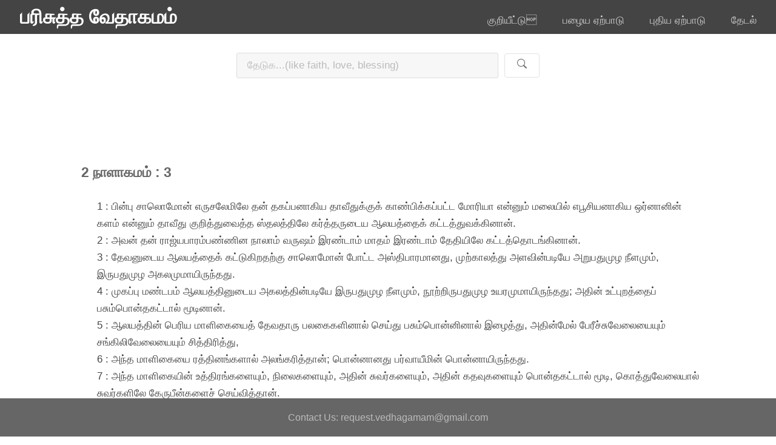

--- FILE ---
content_type: text/html;charset=UTF-8
request_url: https://vethagamam.com/chap/old/2%20Chronicles/3/text
body_size: 13939
content:
<!DOCTYPE HTML>
<html lang="ta">
<meta http-equiv="Content-Type" content="text/html; charset=UTF-8" />

<head>
	<meta name="viewport" content="width=device-width, initial-scale=1.0">
	<title>பரிசுத்த வேதாகமம்</title>
	<meta name="msvalidate.01" content="F4D1D8359DF5F289C001AC295445D405" />
	<meta name="google-site-verification" content="36RkiY7IqY7fObpwlabguXidskqvmSHbw_pxeGDwrzM" />
	<meta http-equiv="content-type" content="text/html; charset=utf-8" />
	<meta name="description" content="tamil bible vethagamam" />
	<meta name="keywords" content="tamil bible vethagamam" />
	<meta name="language" content="Tamil" />
	<meta http-equiv="content-language" content="ta-IN, ta" />
	<link rel="stylesheet" type="text/css" href="/static/css/style.css" />
	<link rel="shortcut icon" href="/favicon.ico" type="image/x-icon">
	<link rel="icon" href="/favicon.ico" type="image/x-icon">
	<!-- Google tag (gtag.js) -->
	<script async src="https://www.googletagmanager.com/gtag/js?id=G-LCKCTPNED2"></script>
	<script>
	  window.dataLayer = window.dataLayer || [];
	  function gtag(){dataLayer.push(arguments);}
	  gtag('js', new Date());
	
	  gtag('config', 'G-LCKCTPNED2');
	</script>
</head>

<body id="top">
	<div id="fb-root"></div>
	<script async defer crossorigin="anonymous" src="https://connect.facebook.net/en_US/sdk.js#xfbml=1&version=v19.0" nonce="4HebtWBJ"></script>
	<!-- Header -->
	<header id="header" class="skel-layers-fixed">
		<h1><a>பரிசுத்த வேதாகமம்</a></h1>
		<nav id="nav">
			<ul>
				<li><a href="../../../../#top">குறியீட்டு</a></li>
				<li><a href="../../../../#main">பழைய ஏற்பாடு</a></li>
				<li><a href="../../../../#newIndex">புதிய ஏற்பாடு</a></li>
				<li><a href="#grid">தேடல்</a></li>
			</ul>
		</nav>
		<!-- Offcanvas Menu Toggle Button -->
		<button class="offcanvas-toggle" onclick="toggleOffcanvas()">
			<span>&#9776;</span>
		</button>
	</header>

	<!-- Offcanvas Menu -->
	<div class="offcanvas" id="offcanvas">
		<div class="close-btn" onclick="toggleOffcanvas()">&times;</div>
		<ul>
			<li><a href="../../../../#top" class="offcanvas-link">குறியீட்டு</a></li>
			<li><a href="../../../../#main" class="offcanvas-link">பழைய ஏற்பாடு</a></li>
			<li><a href="../../../../#newIndex" class="offcanvas-link">புதிய ஏற்பாடு</a></li>
			<li><a href="#grid" class="offcanvas-link">தேடல்</a></li>
		</ul>
	</div>

		<!-- Search section -->

		<div id="grid" class="mt-3">
			<div class="search-box">
				<!-- Update the form action to point to tamilsearch.html -->
				<form action="tamilsearch.html" method="GET">
					<input type="text" name="q" placeholder="தேடுக...(like faith, love, blessing)" maxlength="60" required>
					<button type="submit" class="button alt banner-btn">
						<svg xmlns="http://www.w3.org/2000/svg" width="16" height="16" fill="currentColor"
							class="bi bi-search" viewBox="0 0 16 16">
							<path
								d="M11.742 10.344a6.5 6.5 0 1 0-1.397 1.398l3.85 3.85a1 1 0 0 0 1.415-1.415l-3.85-3.85zM12 6.5a5.5 5.5 0 1 1-11 0 5.5 5.5 0 0 1 11 0z" />
						</svg>
					</button>
				</form>
			</div>
		</div>
	

	<!-- Main -->
	<div id="main" class="container">
		<div class="row px-2">
			<div class="col-md-12 py-2">
				<div id="index">
					<header>
						<h3>2 நாளாகமம் : 3</h3>
					</header>
					<section>
						<ul>
							<li>1 :  பின்பு சாலொமோன் எருசலேமிலே தன் தகப்பனாகிய தாவீதுக்குக் காண்பிக்கப்பட்ட மோரியா என்னும் மலையில் எபூசியனாகிய ஒர்னானின் களம் என்னும் தாவீது குறித்துவைத்த ஸ்தலத்திலே கர்த்தருடைய ஆலயத்தைக் கட்டத்துவக்கினான்.</li>
						</ul>
						<ul>
							<li>2 :  அவன் தன் ராஜ்யபாரம்பண்ணின நாலாம் வருஷம் இரண்டாம் மாதம் இரண்டாம் தேதியிலே கட்டத்தொடங்கினான்.</li>
						</ul>
						<ul>
							<li>3 :  தேவனுடைய ஆலயத்தைக் கட்டுகிறதற்கு சாலொமோன் போட்ட அஸ்திபாரமானது, முற்காலத்து அளவின்படியே அறுபதுமுழ நீளமும், இருபதுமுழ அகலமுமாயிருந்தது.</li>
						</ul>
						<ul>
							<li>4 :  முகப்பு மண்டபம் ஆலயத்தினுடைய அகலத்தின்படியே இருபதுமுழ நீளமும், நூற்றிருபதுமுழ உயரமுமாயிருந்தது; அதின் உட்புறத்தைப் பசும்பொன்தகட்டால் மூடினான்.</li>
						</ul>
						<ul>
							<li>5 :  ஆலயத்தின் பெரிய மாளிகையைத் தேவதாரு பலகைகளினால் செய்து பசும்பொன்னினால் இழைத்து, அதின்மேல் பேரீச்சுவேலையையும் சங்கிலிவேலையையும் சித்திரித்து,</li>
						</ul>
						<ul>
							<li>6 :  அந்த மாளிகையை ரத்தினங்களால் அலங்கரித்தான்; பொன்னானது பர்வாயீமின் பொன்னாயிருந்தது.</li>
						</ul>
						<ul>
							<li>7 :  அந்த மாளிகையின் உத்திரங்களையும், நிலைகளையும், அதின் சுவர்களையும், அதின் கதவுகளையும் பொன்தகட்டால் மூடி, கொத்துவேலையால் சுவர்களிலே கேருபீன்களைச் செய்வித்தான்.</li>
						</ul>
						<ul>
							<li>8 :  மகா பரிசுத்தமான ஆலயத்தையும் கட்டினான்; அதின் நீளம் ஆலயத்தினுடைய அகலத்தின்படி இருபதுமுழமும், அதின் அகலம் இருபதுமுழமுமாயிருந்தது; அதை அறுநூறு தாலந்து பசும்பொன்னினால் இழைத்தான்.</li>
						</ul>
						<ul>
							<li>9 :  ஆணிகளின் நிறை ஐம்பது பொன் சேக்கலானது; மேல் அறைகளையும் பொன்னினால் இழைத்தான்.</li>
						</ul>
						<ul>
							<li>10 :  அவன் மகா பரிசுத்தமான ஆலயத்திலே இரண்டு கேருபீன்களையும் சித்திர வேலையாய் உண்டுபண்ணினான்; அவைகளைப் பொன் தகட்டால் மூடினான்.</li>
						</ul>
						<ul>
							<li>11 :  அந்தக் கேருபீன்களுடைய செட்டைகளின் நீளம் இருபது முழமானது; ஒன்றினுடைய ஒரு செட்டை ஐந்துமுழமாயிருந்து, ஆலயத்துச் சுவரைத் தொட்டது; மறுசெட்டை ஐந்துமுழமாயிருந்து, மற்றக் கேருபீனின் செட்டையைத் தொட்டது.</li>
						</ul>
						<ul>
							<li>12 :  மற்றக் கேருபீனின் ஒரு செட்டையும் ஐந்துமுழமாயிருந்து, ஆலயத்துச் சுவரைத் தொட்டது; அதின் மறு செட்டையும் ஐந்துமுழமாயிருந்து, மற்றக் கேருபீனின் செட்டையைத் தொட்டது.</li>
						</ul>
						<ul>
							<li>13 :  இப்படியே அந்தக் கேருபீன்களின் செட்டைகள் இருபதுமுழ விரிவாயிருந்தன; அவைகள் தங்கள் கால்களால் ஊன்றி நின்றன; அவைகளின் முகங்கள் ஆலயத்து உட்புறமாய் நோக்கியிருந்தது.</li>
						</ul>
						<ul>
							<li>14 :  இளநீலநூலாலும் இரத்தாம்பர நூலாலும் சிவப்புநூலாலும் மெல்லிய நூலாலும் திரையையும், அதிலே கேருபீன்களின் உருவங்களையும் உண்டுபண்ணினான்.</li>
						</ul>
						<ul>
							<li>15 :  ஆலயத்திற்கு முன்னாக முப்பத்தைந்துமுழ உயரமான இரண்டு தூண்களையும், அவைகளுடைய முனைகளின்மேலிருக்கும் ஐந்துமுழ உயரமான கும்பங்களையும் உண்டாக்கி,</li>
						</ul>
						<ul>
							<li>16 :  சந்நிதிக்கு முன்னிருக்கச் சங்கிலிகளையும் பண்ணி, தூண்களின் முனைகளின்மேல் பற்றவைத்து, நூறு மாதளம்பழங்களையும் பண்ணி அந்தச் சங்கிலிகளில் கோத்தான்.</li>
						</ul>
						<ul>
							<li>17 :  அந்தத் தூண்களை அவன் தேவாலயத்திற்கு முன்பாக ஒன்றை வலதுபுறத்திலும் ஒன்றை இடதுபுறத்திலும் நாட்டி, வலதுபுறமானதற்கு யாகீன் என்றும், இடதுபுறமானதற்குப் போவாஸ் என்றும் பேரிட்டான்.</li>
						</ul>
					</section>
				</div>
			</div>
			<div class="col-md-12 py-2">
				<div id="backtotop">
					<a href="#index">மேல்</a>
				</div>
			</div>
			   			
			<div class="fb-share-button" data-href="http://vethagamam.com/chap/{{neworOld}}/{{bookName}}/{{chapterNum}}" data-layout="" data-size=""><a target="_blank" href="https://www.facebook.com/sharer/sharer.php?u=https%3A%2F%2Fdevelopers.facebook.com%2Fdocs%2Fplugins%2F&amp;src=sdkpreparse" class="fb-xfbml-parse-ignore">Share</a></div>
		</div>
	</div>
	<!-- Footer -->
	<footer id="footer">
		<div class="copyright">
			Contact Us: request.vedhagamam@gmail.com
		</div>
	</footer>

	<script src="https://code.jquery.com/jquery-3.6.0.min.js"></script>

	<script>
		document.addEventListener('DOMContentLoaded', function () {
			var offcanvas = $('#offcanvas');
			var toggleBtn = $('.offcanvas-toggle');
			var navLinks = $('.offcanvas-link'); // Updated selector

			// Close offcanvas when clicking outside or on the toggle button
			$(document).on('click', function (event) {
				if ($('body').hasClass('offcanvas-open') &&
					!offcanvas.is(event.target) &&
					!toggleBtn.is(event.target) &&
					offcanvas.has(event.target).length === 0 &&
					toggleBtn.has(event.target).length === 0) {
					toggleOffcanvas();

				}
			});

			// Close offcanvas when a menu link is clicked
			navLinks.on('click', function () { // Updated event handler
				toggleOffcanvas();
			});

			function toggleOffcanvas() {
				var body = document.querySelector('body');
				body.classList.toggle('offcanvas-open');
				offcanvas.toggleClass('open');
			}
		});

		function toggleOffcanvas() {
			var body = document.querySelector('body');
			var offcanvas = document.getElementById('offcanvas');
			body.classList.toggle('offcanvas-open');
			offcanvas.classList.toggle('open');
		}


		$(document).ready(function () {

			function smoothScroll(e) {
				e.preventDefault();
				var target = $(this).attr('href');
				var targetElement = $(target);

				if (targetElement.length) {
					var offset = targetElement.offset().top - 90; // Offset by 100px from the top
					$('html, body').animate({
						scrollTop: offset
					}, 800);
				} else {
					console.error('Target element not found:', target);
				}
			}

			// Attach smoothScroll function to "மேல்" link in the "backtotop" section
			$('#backtotop a').on('click', function (e) {
				smoothScroll.call(this, e);
			});

			// Handle search icon click to navigate to the specified URL
			$('.button.alt.banner-btn').on('click', function (e) {
				e.preventDefault();
				var searchValue = $('.search-box input').val(); // Get the search input value
				if (searchValue.trim() !== '') { // Check if the search value is not empty
					var url = '/chatgpt/find/' + encodeURIComponent(searchValue); // Construct the URL with encoded search value
					window.location.href = url; // Redirect to the URL
				}
			});

		});

	</script>
	
</body>

</html>

--- FILE ---
content_type: text/css
request_url: https://vethagamam.com/static/css/style.css
body_size: 19345
content:
@charset "UTF-8";
@import url(font-awesome.min.css);

/* skel-baseline v2.0.1 | (c) n33 | getskel.com | MIT licensed */

/* Basic */

body {
	background: #fff;
}

body,
input,
select,
textarea {
	color: #444;
	font-family: Arial, Helvetica, sans-serif;
	font-size: 13pt !important;
	font-weight: normal;
	line-height: 1.65em;
}

a {
	color: #49bf9d;
	text-decoration: underline;
}

#backtotop a {
	color: #555555;
	text-decoration: underline;
}

a:hover {
	text-decoration: none;
}

strong,
b {
	color: #666;
	font-weight: bold;
}

em,
i {
	font-style: italic;
}

p {
	margin: 0 0 2em 0;
}

h1,
h2,
h3,
h4,
h5,
h6 {
	color: #666;
	font-weight: bold;
	line-height: 1em;
	margin: 0 0 1em 0;
}

h1 a,
h2 a,
h3 a,
h4 a,
h5 a,
h6 a {
	color: inherit;
	text-decoration: none;
}

h2 {
	font-size: 1.75em;
	line-height: 1.5em;
}

h3 {
	font-size: 1.35em;
	line-height: 1.5em;
}

h4 {
	font-size: 1.1em;
	line-height: 1.5em;
}

h5 {
	font-size: 0.9em;
	line-height: 1.5em;
}

h6 {
	font-size: 0.7em;
	line-height: 1.5em;
}

sub {
	font-size: 0.8em;
	position: relative;
	top: 0.5em;
}

sup {
	font-size: 0.8em;
	position: relative;
	top: -0.5em;
}

hr {
	border: 0;
	border-bottom: solid 1px rgba(144, 144, 144, 0.25);
	margin: 2em 0;
}

hr.major {
	margin: 3em 0;
}

blockquote {
	border-left: solid 4px rgba(144, 144, 144, 0.25);
	font-style: italic;
	margin: 0 0 2em 0;
	padding: 0.5em 1em 0.5em 1em;
}

code {
	background: rgba(144, 144, 144, 0.075);
	border-radius: 4px;
	border: solid 1px rgba(144, 144, 144, 0.25);
	font-family: "Courier New", monospace;
	font-size: 0.9em;
	margin: 0 0.25em;
	padding: 0.25em 0.65em;
}

pre {
	-webkit-overflow-scrolling: touch;
	font-family: "Courier New", monospace;
	font-size: 0.9em;
	margin: 0 0 2em 0;
}

pre code {
	display: block;
	line-height: 1.75em;
	padding: 1em 1.5em;
	overflow-x: auto;
}

.align-left {
	text-align: left;
}

.align-center {
	text-align: center;
}

.align-right {
	text-align: right;
}

.mt-1{margin-top:1em;}
.mb-1{margin-top:1em;}
.mx-1{margin:1em 0;}
.my-1{margin:0 1em;}

.mt-3{margin-top:3em;}
.mt-4{margin-top:4em;}
.mt-5{margin-top:5em;}

/* Section/Article */

section.special,
article.special {
	text-align: center;
}

header p {
	color: #bbb;
	position: relative;
	margin: 0 0 1.5em 0;
}

header h2+p {
	font-size: 1.25em;
	margin-top: -1em;
	line-height: 1.5em;
}

header h3+p {
	font-size: 1.1em;
	margin-top: -0.8em;
	line-height: 1.5em;
}

header h4+p,
header h5+p,
header h6+p {
	font-size: 0.9em;
	margin-top: -0.6em;
	line-height: 1.5em;
}

/* Form */

form {
	margin: 0 0 2em 0;
}

label {
	color: #666;
	display: block;
	font-size: 0.9em;
	font-weight: bold;
	margin: 0 0 1em 0;
}

input[type="text"],
input[type="password"],
input[type="email"],
select,
textarea {
	-moz-appearance: none;
	-webkit-appearance: none;
	-o-appearance: none;
	-ms-appearance: none;
	appearance: none;
	background: rgba(144, 144, 144, 0.075);
	border-radius: 4px;
	border: none;
	border: solid 1px rgba(144, 144, 144, 0.25);
	color: inherit;
	display: block;
	outline: 0;
	padding: 0 1em;
	text-decoration: none;
	width: 100%;
}

input[type="text"]:invalid,
input[type="password"]:invalid,
input[type="email"]:invalid,
select:invalid,
textarea:invalid {
	box-shadow: none;
}

input[type="text"]:focus,
input[type="password"]:focus,
input[type="email"]:focus,
select:focus,
textarea:focus {
	border-color: #49bf9d;
	box-shadow: 0 0 0 1px #49bf9d;
}

.select-wrapper {
	text-decoration: none;
	display: block;
	position: relative;
}

.select-wrapper:before {
	content: "";
	-moz-osx-font-smoothing: grayscale;
	-webkit-font-smoothing: antialiased;
	font-family: FontAwesome;
	font-style: normal;
	font-weight: normal;
	text-transform: none !important;
}

.select-wrapper:before {
	color: rgba(144, 144, 144, 0.25);
	display: block;
	height: 2.75em;
	line-height: 2.75em;
	pointer-events: none;
	position: absolute;
	right: 0;
	text-align: center;
	top: 0;
	width: 2.75em;
}

.select-wrapper select::-ms-expand {
	display: none;
}

input[type="text"],
input[type="password"],
input[type="email"],
select {
	height: 2.75em;
}

textarea {
	padding: 0.75em 1em;
}

input[type="checkbox"],
input[type="radio"] {
	-moz-appearance: none;
	-webkit-appearance: none;
	-o-appearance: none;
	-ms-appearance: none;
	appearance: none;
	display: block;
	float: left;
	margin-right: -2em;
	opacity: 0;
	width: 1em;
	z-index: -1;
}

input[type="checkbox"]+label,
input[type="radio"]+label {
	text-decoration: none;
	color: #444;
	cursor: pointer;
	display: inline-block;
	font-size: 1em;
	font-weight: normal;
	padding-left: 2.4em;
	padding-right: 0.75em;
	position: relative;
}

input[type="checkbox"]+label:before,
input[type="radio"]+label:before {
	-moz-osx-font-smoothing: grayscale;
	-webkit-font-smoothing: antialiased;
	font-family: FontAwesome;
	font-style: normal;
	font-weight: normal;
	text-transform: none !important;
}

input[type="checkbox"]+label:before,
input[type="radio"]+label:before {
	background: rgba(144, 144, 144, 0.075);
	border-radius: 4px;
	border: solid 1px rgba(144, 144, 144, 0.25);
	content: '';
	display: inline-block;
	height: 1.65em;
	left: 0;
	line-height: 1.58125em;
	position: absolute;
	text-align: center;
	top: 0;
	width: 1.65em;
}

input[type="checkbox"]:checked+label:before,
input[type="radio"]:checked+label:before {
	background: #666666;
	border-color: #666666;
	color: #ffffff;
	content: '\f00c';
}

input[type="checkbox"]:focus+label:before,
input[type="radio"]:focus+label:before {
	border-color: #49bf9d;
	box-shadow: 0 0 0 1px #49bf9d;
}

input[type="checkbox"]+label:before {
	border-radius: 4px;
}

input[type="radio"]+label:before {
	border-radius: 100%;
}

::-webkit-input-placeholder {
	color: #bbb !important;
	opacity: 1.0;
}

:-moz-placeholder {
	color: #bbb !important;
	opacity: 1.0;
}

::-moz-placeholder {
	color: #bbb !important;
	opacity: 1.0;
}

:-ms-input-placeholder {
	color: #bbb !important;
	opacity: 1.0;
}

.formerize-placeholder {
	color: #bbb !important;
	opacity: 1.0;
}

/* Box */

.box {
	border-radius: 4px;
	border: solid 1px rgba(144, 144, 144, 0.25);
	margin-bottom: 2em;
	padding: 1.5em;
}

.box> :last-child,
.box> :last-child> :last-child,
.box> :last-child> :last-child> :last-child {
	margin-bottom: 0;
}

.box.alt {
	border: 0;
	border-radius: 0;
	padding: 0;
}

/* Icon */

.icon {
	text-decoration: none;
	border-bottom: none;
	position: relative;
}

.icon:before {
	-moz-osx-font-smoothing: grayscale;
	-webkit-font-smoothing: antialiased;
	font-family: FontAwesome;
	font-style: normal;
	font-weight: normal;
	text-transform: none !important;
}

.icon>.label {
	display: none;
}

/* Image */

.image {
	border-radius: 4px;
	border: 0;
	display: inline-block;
	position: relative;
}

.image img {
	border-radius: 4px;
	display: block;
}

.image.left {
	float: left;
	padding: 0 1.5em 1em 0;
	top: 0.25em;
}

.image.right {
	float: right;
	padding: 0 0 1em 1.5em;
	top: 0.25em;
}

.image.left,
.image.right {
	max-width: 40%;
}

.image.left img,
.image.right img {
	width: 100%;
}

.image.fit {
	display: block;
	margin: 0 0 2em 0;
	width: 100%;
}

.image.fit img {
	width: 100%;
}

/* List */

ol {
	list-style: decimal;
	margin: 0 0 2em 0;
	padding-left: 1.25em;
}

ol li {
	padding-left: 0.25em;
}

ul {
	list-style: disc;
	margin: 0 0 2em 0;
	padding-left: 1em;
	display: inline;

}

.words {
	display: inline-flex;
	text-align: left;
	justify-content: space-between;
	padding-left: 0em;
}

ul li {
	padding-left: 0.5em;
}

ul.alt {
	list-style: none;
	padding-left: 0;
}

ul.alt li {
	border-top: solid 1px rgba(144, 144, 144, 0.25);
	padding: 0.5em 0;
}

ul.alt li:first-child {
	border-top: 0;
	padding-top: 0;
}

ul.icons {
	cursor: default;
	list-style: none;
	padding-left: 0;
}

ul.icons li {
	display: inline-block;
	padding: 0 1em 0 0;
}

ul.icons li:last-child {
	padding-right: 0;
}

ul.icons li .icon:before {
	font-size: 2em;
}

ul.actions {
	cursor: default;
	list-style: none;
	padding-left: 0;
}

ul.actions li {
	display: inline-block;
	padding: 0 1em 0 0;
	vertical-align: middle;
	margin: 10px auto;
}

/* ul.actions li:last-child {
					padding-right: 0;
				} */

ul.actions.small li {
	padding: 0 0.5em 0 0;
}

ul.actions.vertical li {
	display: block;
	padding: 1em 0 0 0;
}

ul.actions.vertical li:first-child {
	padding-top: 0;
}

ul.actions.vertical li>* {
	margin-bottom: 0;
}

ul.actions.vertical.small li {
	padding: 0.5em 0 0 0;
}

ul.actions.vertical.small li:first-child {
	padding-top: 0;
}

ul.actions.fit {
	display: table;
	margin-left: -1em;
	padding: 0;
	table-layout: fixed;
	width: calc(100% + 1em);
}

ul.actions.fit li {
	display: table-cell;
	padding: 0 0 0 1em;
}

ul.actions.fit li>* {
	margin-bottom: 0;
}

ul.actions.fit.small {
	margin-left: -0.5em;
	width: calc(100% + 0.5em);
}

ul.actions.fit.small li {
	padding: 0 0 0 0.5em;
}

dl {
	margin: 0 0 2em 0;
}

/* Table */

.table-wrapper {
	-webkit-overflow-scrolling: touch;
	overflow-x: auto;
}

table {
	margin: 0 0 2em 0;
	width: 100%;
}

table tbody tr {
	border: solid 1px rgba(144, 144, 144, 0.25);
	border-left: 0;
	border-right: 0;
}

table tbody tr:nth-child(2n + 1) {
	background-color: rgba(144, 144, 144, 0.075);
}

table td {
	padding: 0.75em 0.75em;
}

table th {
	color: #666;
	font-size: 0.9em;
	font-weight: bold;
	padding: 0 0.75em 0.75em 0.75em;
	text-align: left;
}

table thead {
	border-bottom: solid 2px rgba(144, 144, 144, 0.25);
}

table tfoot {
	border-top: solid 2px rgba(144, 144, 144, 0.25);
}

table.alt {
	border-collapse: separate;
}

table.alt tbody tr td {
	border: solid 1px rgba(144, 144, 144, 0.25);
	border-left-width: 0;
	border-top-width: 0;
}

table.alt tbody tr td:first-child {
	border-left-width: 1px;
}

table.alt tbody tr:first-child td {
	border-top-width: 1px;
}

table.alt thead {
	border-bottom: 0;
}

table.alt tfoot {
	border-top: 0;
}

/* Button */

input[type="submit"],
input[type="reset"],
input[type="button"],
.button {
	-moz-appearance: none;
	-webkit-appearance: none;
	-o-appearance: none;
	-ms-appearance: none;
	appearance: none;
	-moz-transition: background-color 0.2s ease-in-out, color 0.2s ease-in-out;
	-webkit-transition: background-color 0.2s ease-in-out, color 0.2s ease-in-out;
	-o-transition: background-color 0.2s ease-in-out, color 0.2s ease-in-out;
	-ms-transition: background-color 0.2s ease-in-out, color 0.2s ease-in-out;
	transition: background-color 0.2s ease-in-out, color 0.2s ease-in-out;
	background-color: #666666;
	border-radius: 4px;
	border: 0;
	color: #ffffff !important;
	cursor: pointer;
	display: inline-block;
	font-weight: bold;
	height: 2.85em;
	line-height: 2.95em;
	padding: 0 1.5em;
	text-align: center;
	text-decoration: none;
	white-space: nowrap;
}

input[type="submit"]:hover,
input[type="reset"]:hover,
input[type="button"]:hover,
.button:hover {
	background-color: #737373;
}

input[type="submit"]:active,
input[type="reset"]:active,
input[type="button"]:active,
.button:active {
	background-color: #595959;
}

input[type="submit"].icon,
input[type="reset"].icon,
input[type="button"].icon,
.button.icon {
	padding-left: 1.35em;
}

input[type="submit"].icon:before,
input[type="reset"].icon:before,
input[type="button"].icon:before,
.button.icon:before {
	margin-right: 0.5em;
}

input[type="submit"].fit,
input[type="reset"].fit,
input[type="button"].fit,
.button.fit {
	display: block;
	margin: 0 0 1em 0;
	width: 100%;
}

input[type="submit"].small,
input[type="reset"].small,
input[type="button"].small,
.button.small {
	font-size: 0.8em;
}

input[type="submit"].big,
input[type="reset"].big,
input[type="button"].big,
.button.big {
	font-size: 1.35em;
}

input[type="submit"].alt,
input[type="reset"].alt,
input[type="button"].alt,
.button.alt {
	background-color: transparent;
	box-shadow: inset 0 0 0 2px rgba(144, 144, 144, 0.25);
	color: #666 !important;
}

input[type="submit"].alt:hover,
input[type="reset"].alt:hover,
input[type="button"].alt:hover,
.button.alt:hover {
	background-color: rgba(144, 144, 144, 0.075);
}

input[type="submit"].alt:active,
input[type="reset"].alt:active,
input[type="button"].alt:active,
.button.alt:active {
	background-color: rgba(144, 144, 144, 0.2);
}

input[type="submit"].alt.icon:before,
input[type="reset"].alt.icon:before,
input[type="button"].alt.icon:before,
.button.alt.icon:before {
	color: #bbb;
}

input[type="submit"].special,
input[type="reset"].special,
input[type="button"].special,
.button.special {
	background-color: #49bf9d;
	color: #ffffff !important;
}

input[type="submit"].special:hover,
input[type="reset"].special:hover,
input[type="button"].special:hover,
.button.special:hover {
	background-color: #5cc6a7;
}

input[type="submit"].special:active,
input[type="reset"].special:active,
input[type="button"].special:active,
.button.special:active {
	background-color: #3eb08f;
}

input[type="submit"].disabled,
input[type="submit"]:disabled,
input[type="reset"].disabled,
input[type="reset"]:disabled,
input[type="button"].disabled,
input[type="button"]:disabled,
.button.disabled,
.button:disabled {
	background-color: #444 !important;
	box-shadow: inset 0 -0.15em 0 0 rgba(0, 0, 0, 0.15);
	color: #fff !important;
	cursor: default;
	opacity: 0.25;
}

/* Custom styles for offcanvas menu */
body.offcanvas-open {
	overflow: hidden;
}

.offcanvas {
	position: fixed;
	top: 55px;
	right: -250px;
	padding-top: 1em;
	/* Offcanvas closed position */
	width: 250px;
	height: 100%;
	background-color: #444;
	transition: right 0.3s ease;
	z-index: 1000;
	overflow-y: auto;
}

.offcanvas.open {
	right: 0;
	/* Offcanvas open position */
}

.offcanvas .close-btn {
	position: absolute;
	top: 1em;
	right: 10px;
	color: #fff;
	font-size: 24px;
	cursor: pointer;
}

.offcanvas ul {
	padding: 0;
	margin: 50px 0;
}

.offcanvas ul li {
	list-style: none;
	margin-bottom: 20px;
}

.offcanvas ul li a {
	color: #fff;
	text-decoration: none;
	font-size: 18px;
	display: block;
	padding: 10px;
}

.offcanvas ul li a:hover {
	background-color: rgba(255, 255, 255, 0.1);
}

/* Hide offcanvas menu toggle button by default */
.offcanvas-toggle {
	display: none;
}

/* Show offcanvas menu toggle button only on mobile */
@media (max-width: 1024px) {
	.offcanvas-toggle {
		display: block !important;
		color: #fff;
		position: fixed;
		top: 10px;
		right: 10px;
		z-index: 1001;
		background-color: transparent;
		border: none;
		font-size: 24px;
		cursor: pointer;
	}
}

@media (max-width: 1024px) {
	#nav {
		display: none !important;
	}

	/* Show the toggle button */
	#toggleButton {
		display: block;
	}
}

/* Header */

#skel-layers-wrapper {
	padding-top: 3em;
}

#header {
	background: #444;
	color: #fff;
	cursor: default;
	height: 3.25em;
	left: 0;
	line-height: 3.25em;
	position: fixed;
	top: 0;
	width: 100%;
	z-index: 10000;
}

#header h1 {
	color: #fff;
	height: inherit;
	left: 1.25em;
	line-height: inherit;
	margin: 0;
	padding: 0;
	position: absolute;
	top: 0;
}

#header h1 a {
	font-size: 1.25em;
}

#header nav {
	height: inherit;
	line-height: inherit;
	position: absolute;
	right: 1.25em;
	top: 0;
	vertical-align: middle;
}

#header nav>ul {
	list-style: none;
	margin: 0;
	padding-left: 0;
}

#header nav>ul>li {
	border-radius: 4px;
	display: inline-block;
	margin-left: 1em;
	padding-left: 0;
}

#header nav>ul>li a {
	-moz-transition: color 0.2s ease-in-out;
	-webkit-transition: color 0.2s ease-in-out;
	-o-transition: color 0.2s ease-in-out;
	-ms-transition: color 0.2s ease-in-out;
	transition: color 0.2s ease-in-out;
	color: #ccc;
	display: inline-block;
	text-decoration: none;
}

#header nav>ul>li a:hover {
	color: #fff;
}

#header nav>ul>li:first-child {
	margin-left: 0;
}

#header nav>ul>li .button {
	height: 2.25em;
	line-height: 2.25em;
	margin-bottom: 0;
	padding: 0 1em;
	position: relative;
	top: -0.075em;
	vertical-align: middle;
}

#header .container {
	position: relative;
}

#header .container h1 {
	left: 0;
}

#header .container nav {
	right: 0;
}

/* Banner */

#banner {
	background: #f6f6f6;
	padding: 8em 0;
	text-align: center;
}

/* #banner :last-child {
			margin-bottom: 0;
		} */

#banner h2 {
	font-size: 4em;
	line-height: 1em;
	margin: 0 0 0.5em 0;
	padding: 0;
}

#banner p {
	font-size: 1.5em;
	margin-bottom: 1.75em;
}

/* Main */

#main {
	padding: 4em 1em;
}

/* Footer */

#footer {
	background: #666666;
	padding: 1em 0;
	position: fixed;
	bottom: 0;
	right: 0;
	left: 0;
	width: 100%;
}

#footer .copyright {
	color: #bbb;
	font-size: 0.9em;
	margin: 0em 0 0 0;
	padding: 0;
	text-align: center;
}

#footer .copyright li {
	border-left: solid 1px rgba(144, 144, 144, 0.25);
	display: inline-block;
	list-style: none;
	margin-left: 1.5em;
	padding-left: 1.5em;
}

#footer .copyright li:first-child {
	border-left: 0;
	margin-left: 0;
	padding-left: 0;
}

#main li {

	display: inline-block;
	word-wrap: anywhere;

}

sup {
	vertical-align: super;
}

#main ul li ul {
	display: none;
}

#main ul li ul li {
	display: inline;
}

#main ul li:hover ul {
	display: block;
	/* display the dropdown */
}

#main ul li a:hover {
	color: #fff;
	background: #939393;
}

#main ul li a {
	display: block;
	padding: 5px 10px;
	color: #333;
	text-decoration: none;
}


#nav ul li a:hover {
	color: #fff;
	background: #939393;
	text-decoration: none;
}

#nav ul li a {
	display: block;
	padding: 5px 10px;
	color: #333;
	text-decoration: none;
}

.container {
	margin-left: auto;
	margin-right: auto;
	width: 100%
}

/* Search box */

#grid {

	padding: 2em 0;
	text-align: center;
}
.search-box {
    max-width: 500px;
    margin: 0 auto; /* Center align the div */
}

.search-box form {
    display: flex; /* Use flexbox layout */
    align-items: center; /* Align items vertically center */
}
.search-box input[type="text"]{
	margin-right:10px;
}

.search-box input[type="text"],
.search-box button {
	height: 40px;
	border: 1px solid rgba(144, 144, 144, 0.25); /* Set initial border color */

}

.search-box button {
	height: 40px;
	border: 1px solid rgba(144, 144, 144, 0.25); /* Set initial border color */
	box-shadow: none !important;
    transition: border-color 0.5s; /* Add transition for smooth color change */
}


/* Style the SVG icon */
.search-box button .bi-search {
    transition: fill 0.5s; /* Add transition for smooth color change */
}

/* Change icon color on button hover */
.search-box button:hover {
    border-color: green; /* Change the button's border color to green on hover */
	outline: none !important; /* Remove outline */
	outline-color: transparent !important;
}
.search-box button:hover .bi-search {
    fill: green !important; /* Change the fill color to green on hover */
}


/* Search result page */
#chatResponse{
	margin: 2em 0;
	padding: 1em;
	background-color: aliceblue;
}
#chatResponse p{
	padding: 10px auto;
}
/* Media Query start */

@media(max-width:992px) {
	#header h1 {
		left: 0.25em;
	}

	#header h1 a {
		font-size: 0.7em;
	}

	.container {
		max-width: 750px;
	}

	#nav {
		display: none !important;
	}
	.banner-btn{
		font-size: 0.75em;
	}
	#banner {
		padding: 5em 0;
	  }
	  .words{
		margin: 0.5em 0;
	  }

	  .search-box {
		max-width: 300px;
	}
}

@media(max-width:1024px) {
	.container {
		max-width: 992px;
	}
}

@media(max-width:1354px) {
	.container {
		width: 80%;
	}
	#header h1 {
		font-size: 1.5em;
	}
}

@media(max-width:1580px) {
	.container {
		width: 80%;
	}
}

@media(max-width:1920px) {
	.container {
		width: 80%;
	}
}